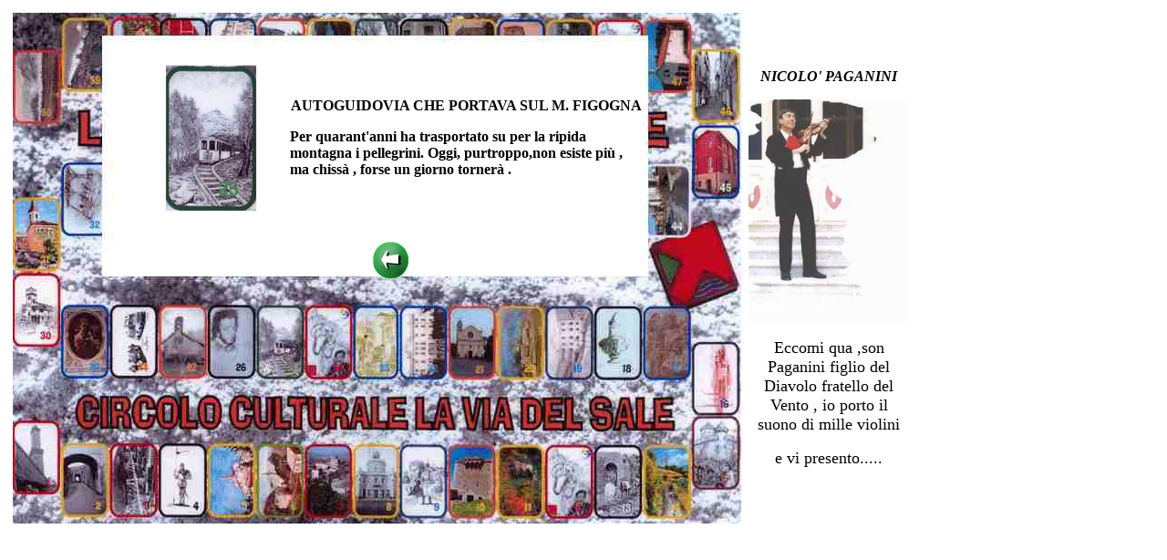

--- FILE ---
content_type: text/html
request_url: http://www.laviadelsale-ge.it/html/storia/oca/testo2_25.htm
body_size: 927
content:
<html>
<head>
<title>Untitled Document</title>
<meta http-equiv="Content-Type" content="text/html; charset=iso-8859-1">
</head>

<body bgcolor="#FFFFFF">
<table width="992" border="0">
  <tr>
    <td width="806"> 
      <table width="804" border="0" height="560">
        <tr> 
          <td height="560"> 
            <table width="800" border="0" height="560" background="testo2a.jpg">
              <tr> 
                <td height="180" width="92"> 
                  <div align="center"><img src="AA.gif" width="50" height="150"></div>
                </td>
                <td height="180" width="582"> 
                  <div align="center"> 
                    <table width="558" height="220">
                      <tr> 
                        <td width="159" height="219"> 
                          <div align="center"><img src="25.jpg" width="160" height="160"></div>
                        </td>
                        <td width="387" height="219"> 
                          <div align="center"> 
                            <p><b>AUTOGUIDOVIA CHE PORTAVA SUL M. FIGOGNA </b><b></b></p>
                            <p align="left"><b>Per quarant'anni ha trasportato 
                              su per la ripida montagna i pellegrini. Oggi, purtroppo,non 
                              esiste pi&ugrave; , ma chiss&agrave; , forse un 
                              giorno torner&agrave; . </b></p>
                          </div>
                        </td>
                      </tr>
                    </table>
                    <a href="OCA.htm"><img src="../../../images/element-graphique-gif-113.gif" width="45" height="45" border="0"></a></div>
                </td>
                <td height="180" width="62"> 
                  <div align="center"><img src="AA.gif" width="50" height="150"></div>
                </td>
              </tr>
              <tr> 
                <td height="2" width="92"> 
                  <div align="center"><img src="AA.gif" width="50" height="150"></div>
                </td>
                <td height="2" width="582"> 
                  <div align="center"></div>
                </td>
                <td height="2" width="62"> 
                  <div align="center"><img src="AA.gif" width="50" height="150"></div>
                </td>
              </tr>
              <tr> 
                <td height="50" width="92"> 
                  <div align="center"></div>
                </td>
                <td height="50" width="582"> 
                  <div align="center"></div>
                </td>
                <td height="50" width="62"> 
                  <div align="center"></div>
                </td>
              </tr>
            </table>
          </td>
        </tr>
      </table>
    </td>
    <td width="176"> 
      <p align="center"><b><i>NICOLO' PAGANINI</i></b></p>
      <p><img src="p9.jpg" width="173" height="246"></p>
      <p align="center"><font size="4">Eccomi qua ,son Paganini figlio del Diavolo 
        fratello del Vento , io porto il suono di mille violini </font></p>
      <p align="center"><font size="4">e vi presento.....</font></p>
      </td>
  </tr>
</table>
<map name="OCA11">
  <area shape="rect" coords="124,34,153,79" href="indexgif.htm">
  <area shape="rect" coords="65,30,96,74" href="index3.htm">
  <area shape="rect" coords="15,63,46,111" href="index2.htm">
</map>
</body>
</html>
